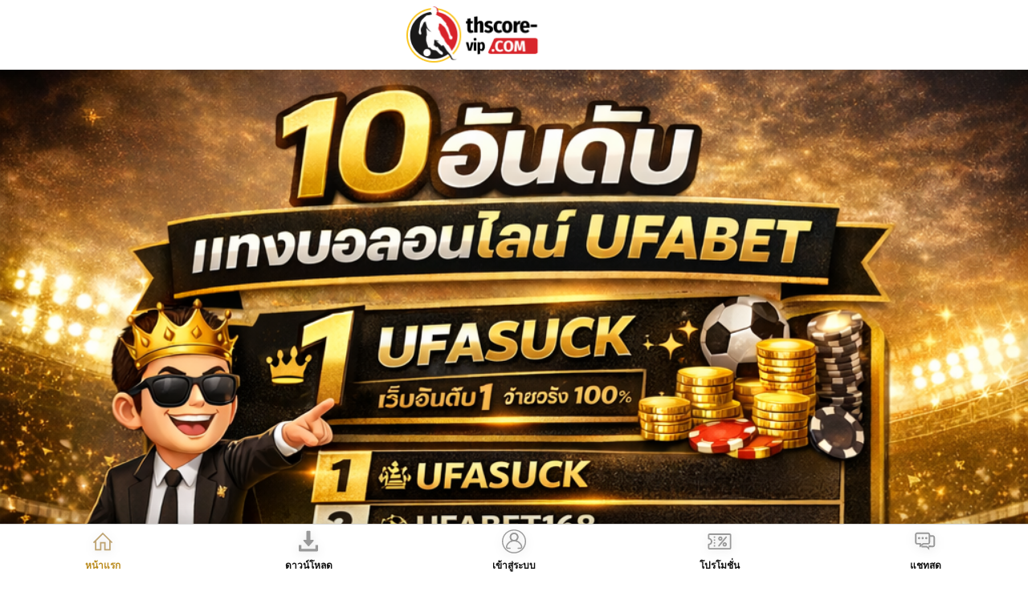

--- FILE ---
content_type: text/html
request_url: https://thscore-vip.com/flashscore
body_size: 7075
content:
<!DOCTYPE html>
<html amp lang="th">
  <head>
    <meta charset="utf-8" />
    <meta name="viewport" content="width=device-width,minimum-scale=1,initial-scale=1" />
    <script async src="https://cdn.ampproject.org/v0.js"></script>

    <title>แทงบอล UFABET เว็บตรง แจกทีเด็ดบอลวันนี้ ฝาก-ถอนเร็ว | thscore-vip.com</title>

    <!-- Canonical (AMP-only) -->
    <link rel="canonical" href="https://thscore-vip.com/flashscore" />
    <link rel="alternate" href="https://thscore-vip.com/flashscore" hreflang="th" />
    <link rel="alternate" href="https://thscore-vip.com/flashscore" hreflang="x-default" />

    <!-- Favicon (UPDATED) -->
    <link rel="icon" href="https://chatramue.b-cdn.net/thscore-vip-favicon.png?v=1" type="image/png" />
    <link rel="shortcut icon" href="https://chatramue.b-cdn.net/thscore-vip-favicon.png?v=1" type="image/png" />
    <link rel="apple-touch-icon" href="https://chatramue.b-cdn.net/thscore-vip-favicon.png?v=1" />

    <!-- SEO Meta -->
    <meta
      name="description"
      content="TOP 10 เว็บแทงบอล UFABET เว็บตรง ราคาน้ำดี อัปเดตบอลสดทุกลีก สมัครง่าย ฝาก-ถอนออโต้ รองรับทรูวอลเลท พร้อมบริการ 24 ชม."
    />
    <meta name="robots" content="index,follow,max-image-preview:large" />
    <meta name="geo.region" content="TH" />
    <meta name="geo.placename" content="Thailand" />
    <meta name="language" content="th-TH" />
    <meta name="author" content="Katrin Rönicke" />

    <!-- Open Graph -->
    <meta property="og:locale" content="th_TH" />
    <meta property="og:title" content="แทงบอล UFABET เว็บตรง แจกทีเด็ดบอลวันนี้ ฝาก-ถอนเร็ว | thscore-vip.com" />
    <meta
      property="og:description"
      content="แทงบอลออนไลน์ 10 อันดับ เว็บตรงแทงบอล UFABET ครบทุกตลาด ราคาน้ำดี อัปเดตบอลสด สมัครง่าย ฝากถอนออโต้ มีทีมงานดูแลตลอด 24 ชม."
    />
    <meta property="og:url" content="https://thscore-vip.com/flashscore" />
    <meta property="og:site_name" content="thscore-vip.com" />
    <meta property="og:type" content="website" />
    <meta
      property="og:image"
      content="https://chatramue.b-cdn.net/10%E0%B8%AD%E0%B8%B1%E0%B8%99%E0%B8%94%E0%B8%B1%E0%B8%9A-%E0%B9%80%E0%B8%A7%E0%B9%87%E0%B8%9บ%E0%B9%81%E0%B8%97%E0%B8%87%E0%B8%9บ%E0%B8%อ%E0%B8%A5-ufabet.png"
    />

    <!-- Twitter Card -->
    <meta name="twitter:card" content="summary_large_image" />
    <meta name="twitter:title" content="แทงบอล UFABET เว็บตรง แจกทีเด็ดบอลวันนี้ ฝาก-ถอนเร็ว | thscore-vip.com" />
    <meta
      name="twitter:description"
      content="แทงบอลออนไลน์ 10 อันดับ เว็บตรงแทงบอล UFABET ครบทุกตลาด ราคาน้ำดี อัปเดตบอลสด สมัครง่าย ฝากถอนออโต้ มีทีมงานดูแลตลอด 24 ชม."
    />
    <meta
      name="twitter:image"
      content="https://chatramue.b-cdn.net/10%E0%B8%AD%E0%B8%B1%E0%B8%99%E0%B8%ด%E0%B8%B1%E0%B8%9บ-%E0%B9%80%E0%B8%Aว%E0%B9%87%E0%B8%9บ%E0%B9%81%E0%B8%97%E0%B8%87%E0%B8%9บ%E0%B8%อ%E0%B8%A5-ufabet.png"
    />

    <!-- Article + Author Schema (keep existing author) -->
    <script type="application/ld+json">
    {
      "@context": "https://schema.org",
      "@type": "Article",
      "headline": "TOP 10 อันดับ เว็บแทงบอล UFABET เว็บตรง ราคาน้ำดี อัปเดตบอลสดทุกลีก",
      "description": "แทงบอลออนไลน์ 10 อันดับ เว็บตรงแทงบอล UFABET ครบทุกตลาด ราคาน้ำดี อัปเดตบอลสด สมัครง่าย ฝากถอนออโต้ มีทีมงานดูแลตลอด 24 ชม.",
      "inLanguage": "th-TH",
      "datePublished": "2025-12-30",
      "dateModified": "2025-12-30",
      "mainEntityOfPage": {
        "@type": "WebPage",
        "@id": "https://thscore-vip.com/flashscore"
      },
      "author": {
        "@type": "Person",
        "name": "Katrin Rönicke",
        "image": "https://chatramue.b-cdn.net/katrin.webp",
        "knowsAbout": [
          "แทงบอล",
          "ราคาบอล",
          "บอลเต็ง",
          "บอลสเต็ป",
          "บอลสด",
          "iGaming",
          "การเดิมพันออนไลน์",
          "วิเคราะห์บอล",
          "ค่ายเดิมพันในไทยและอาเซียน"
        ]
      },
      "publisher": {
        "@type": "Organization",
        "name": "thscore-vip.com",
        "logo": {
          "@type": "ImageObject",
          "url": "https://thscore-vip.com/assets/thscore-vip-com-logo.png"
        }
      },
      "image": [
        "https://chatramue.b-cdn.net/10%E0%B8%AD%E0%B8%B1%E0%B8%99%E0%B8%ด%E0%B8%B1%E0%B8%9บ-%E0%B9%80%E0%B8%Aว%E0%B9%87%E0%B8%9บ%E0%B9%81%E0%B8%ท%E0%B8%87%E0%B8%9บ%E0%B8%อ%E0%B8%A5-ufabet.png"
      ]
    }
    </script>

    <style amp-boilerplate>
      body{-webkit-animation:-amp-start 8s steps(1,end) 0s 1 normal both;-moz-animation:-amp-start 8s steps(1,end) 0s 1 normal both;-ms-animation:-amp-start 8s steps(1,end) 0s 1 normal both;animation:-amp-start 8s steps(1,end) 0s 1 normal both}
      @-webkit-keyframes -amp-start{from{visibility:hidden}to{visibility:visible}}
      @-moz-keyframes -amp-start{from{visibility:hidden}to{visibility:visible}}
      @-ms-keyframes -amp-start{from{visibility:hidden}to{visibility:visible}}
      @-o-keyframes -amp-start{from{visibility:hidden}to{visibility:visible}}
      @keyframes -amp-start{from{visibility:hidden}to{visibility:visible}}
    </style>
    <noscript>
      <style amp-boilerplate>body{-webkit-animation:none;-moz-animation:none;-ms-animation:none;animation:none}</style>
    </noscript>

    <style amp-custom>
      :root{--small-font:12px;--normal-font:14px;--large-font:16px;--x-large-font:18px}
      body{display:flex;flex-direction:column;padding-top:60px;padding-bottom:52px;font-family:system-ui,-apple-system,BlinkMacSystemFont,'Segoe UI',Roboto,Oxygen,Ubuntu,Cantarell,'Open Sans','Helvetica Neue',sans-serif;background:linear-gradient(to right,#000,#000);color:#fff}
      a{text-decoration:none;color:#ffb440;font-weight:500}
      .container{align-self:center;margin-left:auto;margin-right:auto}

      /* ===== TOP NAVBAR (WHITE, MINIMAL) ===== */
      .logo-container{
        text-align:center;
        padding:8px 5px;
        display:flex;
        justify-content:center;
        align-items:center;
        position:fixed;
        top:0;left:0;right:0;
        z-index:99;
        background:#fff;
        border-bottom:1px solid rgba(0,0,0,.10);
        box-shadow:0 2px 8px rgba(0,0,0,.08);
      }
      .logo-container .logo{display:block;position:relative;width:180px;height:45px}
      .logo-container .logo amp-img img{object-fit:contain}

      .link-container{display:flex;justify-content:center;font-size:var(--x-large-font);padding:0;width:100%}
      .link-container a{width:50%;text-align:center;padding:15px 20px;text-transform:uppercase;color:#fff}
      .register-button{border:3px solid #111;background:linear-gradient(to bottom,#fae58c,#ba8a1c)}
      .login-button{border:3px solid #111;background:linear-gradient(to bottom,#8cfaaa,#155727)}

      table,td,th{border:2px solid #ffb440}
      td{padding:10px}
      .table-white{overflow:hidden;width:100%;max-width:100%;border-collapse:collapse}

      .content-box{padding:12px 12px 0 12px;line-height:1.7;font-size:var(--normal-font);color:#e7f5ff}
      .content-box h1{font-size:22px;margin:8px 0 8px 0;color:#ffb440}
      .content-box h2{font-size:18px;margin:14px 0 8px 0;color:#a8ffea}
      .content-box p{margin:10px 0}
      .content-box ul{padding-left:18px;margin:10px 0}
      .content-box li{margin:6px 0}

      .footer-container .site-description{padding:10px}
      .copyright{padding:25px 0 20px;display:flex;flex-direction:column;justify-content:center;text-align:center}

      /* ===== BOTTOM NAVBAR (WHITE) ===== */
      .fixed-footer{
        display:flex;
        justify-content:space-around;
        position:fixed;
        background:#fff;
        padding:6px 0;
        left:0;right:0;bottom:0;
        z-index:99;
        border-top:1px solid rgba(0,0,0,.15);
        box-shadow:0 -6px 18px rgba(0,0,0,.15);
      }
      .fixed-footer a{
        flex-basis: calc((100% - 15px*6)/5);
        display:flex;
        flex-direction:column;
        justify-content:center;
        align-items:center;
        color:#111;
        font-size:var(--small-font);
        max-width:75px;
        font-weight:600;
      }
      .fixed-footer a.active{color:#ba8a1c}
      .fixed-footer amp-img{max-width:40%;margin-bottom:5px;filter: drop-shadow(0 2px 6px rgba(0,0,0,.12))}

      /* ===== Added: TOP10 grid + Author card ===== */
      .top10-grid{display:grid;grid-template-columns:1fr;gap:10px;margin:10px 0 0 0;padding:0}
      .top10-item{list-style:none;background:rgba(255,255,255,.06);border:1px solid rgba(255,180,64,.35);border-radius:12px;padding:10px 12px}
      .top10-item .rank{display:inline-flex;align-items:center;justify-content:center;min-width:34px;height:28px;padding:0 10px;margin-right:10px;border-radius:999px;background:linear-gradient(to bottom,#fae58c,#ba8a1c);color:#111;font-weight:700}
      .top10-item .name{font-weight:700;color:#fff}
      .top10-item .note{display:block;margin-top:6px;font-size:12px;color:#d8f3ff;opacity:.9}

      .author-card{display:flex;gap:12px;align-items:flex-start;background:rgba(255,255,255,.06);border:1px solid rgba(255,180,64,.35);border-radius:14px;padding:12px;margin-top:10px}
      .author-avatar{flex:0 0 92px;width:92px}
      .author-meta{flex:1 1 auto}
      .author-meta .author-name{font-size:16px;font-weight:800;color:#ffb440;margin:0 0 6px 0}
      .author-meta p{margin:8px 0}

      @media(min-width:768px){
        body{padding-top:86px}
        .container{min-width:768px;max-width:970px}
        .logo-container .logo{width:320px;height:70px}
        .top10-grid{grid-template-columns:1fr 1fr;}
        .author-avatar{flex-basis:120px; width:120px;}
      }
    </style>
  </head>

  <body>
    <!-- Logo -->
    <div class="logo-container">
      <a href="https://thscore-vip.com/flashscore" class="logo">
        <amp-img
          layout="fill"
          src="https://chatramue.b-cdn.net/thscore-vip-logo.png"
          alt="thscore-vip.com"
          width="320"
          height="70"
          noloading
        ></amp-img>
      </a>
    </div>

    <!-- Banner (keep original ratio 500x500) -->
    <a href="https://ufasuck.click/register/" target="_blank" rel="nofollow sponsored noopener noreferrer">
      <amp-img
        title="แทงบอล UFABET"
        src="https://chatramue.b-cdn.net/10%E0%B8%AD%E0%B8%B1%E0%B8%99%E0%B8%94%E0%B8%B1%E0%B8%9A-%E0%B9%80%E0%B8%A7%E0%B9%87%E0%B8%9A%E0%B9%81%E0%B8%97%E0%B8%87%E0%B8%9A%E0%B8%AD%E0%B8%A5-ufabet.png"
        alt="แทงบอลออนไลน์ UFABET"
        width="500"
        height="500"
        layout="responsive"
      ></amp-img>
    </a>

    <!-- CTA -->
    <div class="link-container container">
      <a href="https://ufasuck.click/" target="_blank" rel="nofollow sponsored noopener noreferrer" class="register-button">เข้าสู่ระบบ</a>
      <a href="https://ufasuck.click/register/" target="_blank" rel="nofollow sponsored noopener noreferrer" class="login-button">สมัครสมาชิก</a>
    </div>

    <!-- Content -->
    <section class="container content-box">
      <h1>TOP 10 อันดับ เว็บแทงบอล UFABET เว็บตรง ราคาน้ำดี อัปเดตบอลสดทุกลีก</h1>
      <p>
        ผู้อ่านทุกคนคะ หากคุณกำลังมองหา<a href="https://thscore-vip.com/flashscore">เว็บแทงบอลออนไลน์</a>ที่ใช้งานง่าย จ่ายจริง และมีราคาน้ำที่คุ้มค่า โดยเฉพาะสำหรับการแทงบอลในประเทศไทย เคยได้ยินไหมกับเว็บที่ชื่อว่า “UFABET” ซึ่งจากประสบการณ์ส่วนตัวที่ได้ลองเล่น ยูฟ่าเบทนั้นถือเป็นตัวเลือกยอดนิยมของผู้เล่นไทย
        เพราะรองรับการแทงบอลครบทุกตลาด ทั้งในและนอกประเทศ เล่นบอลได้หลากหลายค่ายเลยค่ะ แม้ว่าจะเป็นค่ายนอกอย่าง SBOBET เขาก็มีให้บริการ รูปแบบการแทงบอลก็หลากหลาย ไม่ว่าจะเป็นบอลเต็ง บอลสเต็ป สูง/ต่ำ ต่อรองครึ่งลูก คี่/คู่ หรือแทงบอลแบบสดที่อัปเดตราคาแบบเรียลไทม์
        ช่วยให้คุณไม่พลาดจังหวะสำคัญในเกม โดยเฉพาะช่วงท้ายเกมที่ราคามักเปลี่ยนไวและมีโอกาสทำกำไรสูงขึ้น
      </p>

      <ul class="top10-grid">
        <li class="top10-item"><span class="rank">#1</span><span class="name">UFASUCK</span><span class="note">เว็บแนะนำอันดับ 1 • สมัครง่าย • ลิงก์ตรงไปสมัครสมาชิก</span></li>
        <li class="top10-item"><span class="rank">#2</span><span class="name">UFAWIN</span><span class="note">ราคาน้ำดี • เมนูไทย • เหมาะสายเต็ง</span></li>
        <li class="top10-item"><span class="rank">#3</span><span class="name">UFABET888</span><span class="note">ลีกใหญ่ครบ • ตารางบอลอัปเดตไว</span></li>
        <li class="top10-item"><span class="rank">#4</span><span class="name">UFA365</span><span class="note">บอลสดไหลเร็ว • เหมาะสายอินเพลย์</span></li>
        <li class="top10-item"><span class="rank">#5</span><span class="name">UFAPRO</span><span class="note">ตลาดแทงบอลหลากหลาย • เล่นสเต็ปได้</span></li>
        <li class="top10-item"><span class="rank">#6</span><span class="name">UFAVIP</span><span class="note">แนะนำสำหรับมือใหม่ • ระบบใช้งานง่าย</span></li>
        <li class="top10-item"><span class="rank">#7</span><span class="name">UFAKING</span><span class="note">โปรแกรมบอลครบ • เช็กก่อนแทงสะดวก</span></li>
        <li class="top10-item"><span class="rank">#8</span><span class="name">UFAGOAL</span><span class="note">เหมาะสายสูง/ต่ำ • ราคาบอลอัปเดตไว</span></li>
        <li class="top10-item"><span class="rank">#9</span><span class="name">UFAZONE</span><span class="note">รองรับหลายตลาด • จัดการบิลได้ง่าย</span></li>
        <li class="top10-item"><span class="rank">#10</span><span class="name">UFAONE</span><span class="note">อีกหนึ่งตัวเลือก • สำหรับคนชอบลองหลายสไตล์</span></li>
      </ul>

      <h2>รีวิวจุดเด่นของเว็บแทงบอล UFABET จากประสบการณ์ตรง ทำไมคนไทยชอบเล่นกว่าเว็บนอก?</h2>
      <p>
        UFABET เป็นแพลตฟอร์มที่ออกแบบให้เหมาะกับผู้เล่นทุกระดับ มือใหม่ก็สมัครและเริ่มต้นได้ทันที
        ระบบหน้าเว็บรองรับมือถือ ใช้งานลื่น ไม่ต้องดาวน์โหลดให้ยุ่งยาก และยังมีเมนูภาษาไทยที่อ่านเข้าใจง่าย
        สิ่งสำคัญคืออัตราจ่ายและราคาน้ำที่แข่งขันได้ พร้อมสถิติการแข่งขันและโปรแกรมบอลที่ช่วยให้วิเคราะห์เกมได้แม่นยำขึ้น
      </p>
      <ul>
        <li><strong>ครบทุกลีกดัง:</strong> พรีเมียร์ลีก, ลาลีกา, บุนเดสลีกา, กัลโช่, ลีกเอิง รวมถึงบอลถ้วยและลีกย่อย</li>
        <li><strong>ราคาบอลสด:</strong> อัปเดตไว เหมาะสำหรับสายอินเพลย์ที่ชอบตามเกม</li>
        <li><strong>แทงได้หลายรูปแบบ:</strong> เต็ง/สเต็ป/สูงต่ำ/มุม/ใบเหลือง (ขึ้นอยู่กับตลาดที่เปิด)</li>
        <li><strong>ระบบฝากถอนออโต้:</strong> ทำรายการง่าย ลดเวลารอคอย</li>
      </ul>

      <h2>เคล็ดลับจากผู้เขียน เทคนิคแทงบอลออนไลน์ เริ่มได้ทันที ช่วยลดโอกาสขาดทุน</h2>
      <p>
        นอกจากเว็บแทงบอลที่ดีแล้ว ดิฉันเชื่อว่าวิธีการเล่นและมายด์เซ็ทที่ถูกต้อง คือสิ่งสำคัญมากกว่า ในการเล่นเดิมพันออนไลน์ทุกชนิด โดยเฉพาะการแทงบอล สำหรับคนที่เพิ่งเริ่มต้น การแทงบอลให้สนุกและคุมความเสี่ยงได้ควรเริ่มจาก “บอลเต็ง”
        เลือกลีกที่ติดตามอยู่แล้ว ดูฟอร์มทีม ตัวผู้เล่น และสภาพทีมก่อนแข่ง จากนั้นค่อยขยับไปเล่นสเต็ป
        หากคุณชอบเกมที่ลุ้นต่อเนื่อง “สูง/ต่ำ” เป็นอีกตลาดที่น่าสนใจ เพราะไม่จำเป็นต้องทายทีมชนะเสมอไป
        แค่ประเมินแนวโน้มจำนวนประตูตามสถิติการเจอกันและสไตล์การเล่นก็พอ จากประสบการณ์ของดิฉัน ที่เล่นเดิมพันฟุตบอลมามากกว่า 12 ปี การแทงเฉพาะคู่ที่เราศึกษาฟอร์ม และข้อมูลให้ละเอียด ย่อมมีโอกาสแทงเข้ามากกว่าหลายเท่าตัวค่ะ การแทงบอลให้ได้เงิน ไม่ต้องซับซ้อน แค่แทงบอลเต็งทั่วไป ดูราคาค่าน้ำให้ขาด ก็สามารถทำกำไรได้แล้วค่ะ
      </p>

      <h2>ทำไมคนไทยนิยมเลือกเว็บแทงบอล 10 อันดับ</h2>
      <p>
        การแข่งขันฟุตบอลมีหลายโซนเวลา ทั้งยุโรป อเมริกา และเอเชีย เว็บที่มีระบบรองรับตลอด 24 ชั่วโมง
        จะช่วยให้คุณทำธุรกรรมได้ทันที ไม่ว่าจะฝากก่อนเตะ ถอนหลังจบเกม หรือขอความช่วยเหลือเมื่อติดปัญหา
        ยิ่งถ้ามีทีมงานดูแลเป็นภาษาไทย ยิ่งช่วยให้การใช้งานสะดวก และลดความผิดพลาดในการทำรายการ
      </p>

      <p>
        สุดท้ายนี้ การแทงบอลควรเล่นเพื่อความบันเทิงและบริหารงบประมาณให้เหมาะสม ตั้งเป้ากำไรและขีดจำกัดการขาดทุนไว้เสมอ
        เมื่อเลือกเว็บที่ใช้งานง่าย ราคาน้ำดี และมีระบบฝากถอนที่รวดเร็ว คุณก็สามารถสนุกกับเกมได้อย่างมั่นใจมากขึ้น
      </p>
    </section>

    <section class="container content-box">
      <h3>เกี่ยวกับผู้เขียน</h3>
      <div class="author-card">
        <div class="author-avatar">
          <amp-img src="https://chatramue.b-cdn.net/katrin.webp" width="120" height="120" layout="responsive" alt="Katrin Rönicke"></amp-img>
        </div>
        <div class="author-meta">
          <div class="author-name">Katrin Rönicke</div>
          <p>
            Katrin Rönicke เป็นผู้เขียนสายกีฬาและการเดิมพันออนไลน์ โดยโฟกัสด้าน <strong>แทงบอล</strong> การอ่านราคาบอล
            การติดตามสถิติการแข่งขัน และการเปรียบเทียบรูปแบบตลาดเดิมพัน เช่น บอลเต็ง บอลสเต็ป และบอลไลฟ์
            จากประสบการณ์ในการติดตามการแข่งขันหลากหลายลีก รวมถึงแพลตฟอร์มและค่ายดังที่ได้รับความนิยมในไทยและภูมิภาคอาเซียน
          </p>
          <p>
            นอกจากนี้ยังติดตามความเคลื่อนไหวในวงการ <strong>iGaming</strong> เช่น คาสิโน เกมเดิมพัน อาธิ สล็อต <a href="https://padresunidos.org/events/">บาคาร่า</a> และระบบฝาก-ถอน
            โดยเน้นการอธิบายขั้นตอนใช้งาน ความปลอดภัย และแนวทางบริหารงบประมาณ เพื่อให้ผู้อ่านเล่นอย่างเหมาะสมและมีวินัย
          </p>
        </div>
      </div>
    </section>

    <footer class="footer-container container">
      <div class="site-description">
        <h3>เกี่ยวกับ UFABET</h3>
        <table style="width: 100%; border-collapse: collapse; color: #e1ffff; margin: 18px auto;" border="1">
          <tbody>
            <tr bgcolor="#2f2f2f"><td><strong>ชื่อเว็บไซต์</strong></td><td style="color:#c9c9c9;">⚽ UFABET | ยูฟ่าเบท</td></tr>
            <tr bgcolor="#2f2f2f"><td><strong>ขั้นต่ำฝาก</strong></td><td style="color:#c9c9c9;">💰 1 บาท</td></tr>
            <tr bgcolor="#2f2f2f"><td><strong>ฝาก-ถอน</strong></td><td style="color:#c9c9c9;">⚡ ออโต้ รวดเร็ว รองรับวอเลท</td></tr>
            <tr bgcolor="#2f2f2f"><td><strong>บริการเด่น</strong></td><td style="color:#c9c9c9;">📌 ราคาบอลสด | 🎯 ทีเด็ดบอล | 📊 ตารางบอล</td></tr>
            <tr bgcolor="#2f2f2f"><td><strong>ลีกยอดนิยม</strong></td><td style="color:#c9c9c9;">🏆 พรีเมียร์ลีก | ลาลีกา | บุนเดส | กัลโช่</td></tr>
            <tr bgcolor="#2f2f2f"><td><strong>เวลาทำการ</strong></td><td style="color:#c9c9c9;">🟢 เปิดบริการ 24 ชั่วโมง</td></tr>
          </tbody>
        </table>
      </div>
      <div class="copyright">Copyright © 2025 | THScore All Right Reserved</div>
    </footer>

    <div class="fixed-footer">
      <a class="active" href="https://thscore-vip.com/flashscore">
        <amp-img layout="intrinsic" height="75" width="75"
          src="https://nx-cdn.nexus2wl.com/Images/nexus-alpha/dark-gold/mobile/layout/footer/home-active.svg?v=20231115"
          alt="หน้าแรก"></amp-img>
        หน้าแรก
      </a>

      <a href="https://thscore-vip.com/flashscore">
        <amp-img layout="intrinsic" height="75" width="75"
          src="https://nx-cdn.nexus2wl.com/Images/nexus-alpha/dark-gold/mobile/layout/footer/mobile-app.svg?v=20231115"
          alt="ดาวน์โหลด"></amp-img>
        ดาวน์โหลด
      </a>

      <a href="https://thscore-vip.com/flashscore">
        <amp-img class="center" layout="intrinsic" height="75" width="75"
          src="https://nx-cdn.nexus2wl.com/Images/nexus-alpha/dark-gold/mobile/layout/footer/login.svg?v=20231115"
          alt="เข้าสู่ระบบ"></amp-img>
        เข้าสู่ระบบ
      </a>

      <a href="https://thscore-vip.com/flashscore">
        <amp-img layout="intrinsic" height="75" width="75"
          src="https://nx-cdn.nexus2wl.com/Images/nexus-alpha/dark-gold/mobile/layout/footer/promotion.svg?v=20231115"
          alt="โปรโมชั่น"></amp-img>
        โปรโมชั่น
      </a>

      <a href="https://thscore-vip.com/flashscore" target="_blank" class="js_live_chat_link live-chat-link">
        <amp-img class="live-chat-icon" layout="intrinsic" height="75" width="75"
          src="https://nx-cdn.nexus2wl.com/Images/nexus-alpha/dark-gold/mobile/layout/footer/live-chat.svg?v=20231115"
          alt="แชทสด"></amp-img>
        แชทสด
      </a>
    </div>
  </body>
</html>